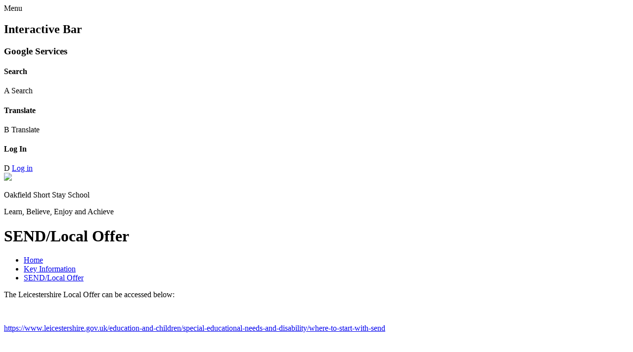

--- FILE ---
content_type: text/html; charset=utf-8
request_url: https://www.oakfield.leics.sch.uk/sendlocal-offer/
body_size: 27260
content:

<!DOCTYPE html>

            <!--[if IE 6]><html class="lt-ie10 lt-ie9 lt-ie8 lt-ie7 ie6 ie responsive" lang="en"><![endif]-->
            <!--[if IE 7]><html class="lt-ie10 lt-ie9 lt-ie8 ie7 ie responsive" lang="en"><![endif]-->
            <!--[if IE 8]><html class="lt-ie10 lt-ie9 ie8 ie responsive" lang="en"><![endif]-->
            <!--[if IE 9]><html class="lt-ie10 ie9 ie responsive" lang="en"><![endif]-->
            <!--[if gt IE 9]><!--><html class="responsive" lang="en"><!--<![endif]-->
            
    <head>
        <meta charset="utf-8">
        <meta http-equiv="X-UA-Compatible" content="IE=edge,chrome=1">
        <meta name="viewport" content="width=device-width, initial-scale=1, user-scalable=no, minimal-ui">
        <meta name="keywords" content="Oakfield Short Stay School">
        <meta name="description" content="Oakfield Short Stay School">

        <title>SEND/Local Offer | Oakfield Short Stay School</title>

        




  <link rel="stylesheet" href="https://primarysite-prod-sorted.s3.amazonaws.com/static/7.0.4/gen/presenter_prologue_css.7b7812f9.css" type="text/css">




<style type="text/css">
  .ps_primarysite-editor_panel-site-coloured-content {
    background-color: #fff!important;
  }
</style>


  <link rel="stylesheet" href="https://primarysite-prod-sorted.s3.amazonaws.com/static/7.0.4/gen/all-site-icon-choices.034951b5.css" type="text/css">



        
        <link rel="shortcut icon" href="https://primarysite-prod.s3.amazonaws.com/theme/OakfieldShortStaySchool/favicon.ico">
        <link rel="apple-touch-icon" href="https://primarysite-prod.s3.amazonaws.com/theme/OakfieldShortStaySchool/apple-touch-icon-precomposed.png">
        <link rel="apple-touch-icon-precomposed" href="https://primarysite-prod.s3.amazonaws.com/theme/OakfieldShortStaySchool/apple-touch-icon-precomposed.png">
        
        <meta name="application-name" content="Oakfield Short Stay School">
        <meta name="msapplication-TileColor" content="#92d050">
        <meta name="msapplication-TileImage" content="https://primarysite-prod.s3.amazonaws.com/theme/OakfieldShortStaySchool/metro-icon.png">

        
        <link rel="stylesheet" type="text/css" href="https://primarysite-prod.s3.amazonaws.com/theme/OakfieldShortStaySchool/style-global.css">
        <link rel="stylesheet" type="text/css" media="(min-width: 981px)" href="https://primarysite-prod.s3.amazonaws.com/theme/OakfieldShortStaySchool/style.css">
        <link rel="stylesheet" type="text/css" media="(max-width: 980px)" href="https://primarysite-prod.s3.amazonaws.com/theme/OakfieldShortStaySchool/style-responsive.css">

        
        <link href="//fonts.googleapis.com/css?family=Caveat+Brush" rel="stylesheet">

        

        

<script>
  // This is the first instance of `window.psProps`, so if these values are removed, make sure
  // `window.psProps = {};` is still there because it's used in other places.
  window.psProps = {
    lazyLoadFallbackScript: 'https://primarysite-prod-sorted.s3.amazonaws.com/static/7.0.4/gen/lazy_load.1bfa9561.js',
    picturefillScript: 'https://primarysite-prod-sorted.s3.amazonaws.com/static/7.0.4/gen/picturefill.a26ebc92.js'
  };
</script>


  <script type="text/javascript" src="https://primarysite-prod-sorted.s3.amazonaws.com/static/7.0.4/gen/presenter_prologue_js.cfb79a3d.js"></script>


<script type="text/javascript">
  function ie() {
    for (var v = 3, el = document.createElement('b'), all = el.all || [];
      el.innerHTML = '<!--[if gt IE ' + (++v) + ']><i><![endif]-->', all[0]; );
    return v > 4 ? v : document.documentMode;
  }

  $(function() {
    switch (ie()) {
      case 10:
        ps.el.html.addClass('ie10');
      case 9:
      case 8:
        ps.el.body.prepend(
          '<div class="unsupported-browser">' +
            '<span class="warning-logo">&#xe00a; </span>' +
            'This website may not display correctly as you are using an old version of ' +
            'Internet Explorer. <a href="/primarysite/unsupported-browser/">More info</a>' +
          '</div>');
        break;
    }
  });
</script>

<script type="text/javascript">
  $(function() {
    ps.el.body
      .data('social_media_url', 'https://social.secure-primarysite.net/site/oakfield-short-stay-school/')
      .data('social_media_api', 'https://social.secure-primarysite.net/api/site-connected/oakfield-short-stay-school/')
      .data('STATIC_URL', 'https://primarysite-prod-sorted.s3.amazonaws.com/static/7.0.4/')
      .data('site_width', 920)
      .data('news_width', 732)
      .data('csrf_token', 'YfAko7mH8sjywVQeYrv9Ipkl1niidrsisBmZAwX7CJ4OUsQZHPtnVlhUfYzJHMWf')
      .data('disable_right_click', 'True')
      .data('normalize_css', 'https://primarysite-prod-sorted.s3.amazonaws.com/static/7.0.4/gen/normalize_css.7bf5a737.css')
      .data('ck_editor_counterbalances', 'https://primarysite-prod-sorted.s3.amazonaws.com/static/7.0.4/gen/ck_editor_counterbalances.2519b40e.css')
      .data('basic_site', false)
      // Seasonal Effects
      .data('include_seasonal_effects', '')
      .data('show_seasonal_effects_on_page', '')
      .data('seasonal_effect', '3')
      .data('can_enable_seasonal_effects', 'False')
      .data('seasonal_effect_active', 'False')
      .data('disablePicturesBlock', false)
      .data('hasNewCookiePopup', true);

    if (document.documentElement.dataset.userId) {
      window.updateCsrf();
    }
  });
</script>


<script>

function recaptchaCallback() {
    grecaptcha.ready(function() {
        var grecaptcha_execute = function(){
    grecaptcha.execute('6LcHwgAiAAAAAJ6ncdKlMyB1uNoe_CBvkfgBiJz1', {action: 'homepage'}).then(function(token) {
        document.querySelectorAll('input.django-recaptcha-hidden-field').forEach(function (value) {
            value.value = token;
        });
        return token;
    })
};
grecaptcha_execute()
setInterval(grecaptcha_execute, 120000);


    });
  };
</script>






    </head>

    <body>

        

        <div class="responsive-bar visible-small">
            <span class="navbar-toggle website-navbar-toggle visible-small" data-nav="website"></span>
            <span class="navigation-bar-title">Menu</span>
      			<span class="responsive-bar-search icon-font-magnify"></span>
        </div>

        <div class="container">
            <div class="inner-container">
              
              <section class="cp-revealing-content">

                <h2 class="sr-only">Interactive Bar</h2>

              <article class="cp-google-services cp-bar-section">
                  <h3 class="sr-only">Google Services</h3>

                  <div class="cp-content-wrap">
                    <h4 class="sr-only">Search</h4>  
                    <div class="cp-content-trigger desktop-only">
                      <span class="cp-font-icon" aria-hidden="true">&#x0041;</span>
                      <span class="sr-only">Search</span>
                    </div>

                    <div class="cp-content-block">
                        
                        
                        


  <div class="google-search-widget" data-cookie="google-search">
    <textarea data-template="cookie" hidden>
      <script src="https://cse.google.com/cse.js?cx=f31ef2b38accd0b43"></script>
      <gcse:searchbox-only></gcse:searchbox-only>
    </textarea>
  </div>


                    </div>    
                  </div> 

                  <div class="cp-content-wrap desktop-only">
                    <h4 class="sr-only">Translate</h4>  
                    <div class="cp-content-trigger">
                      <span class="cp-font-icon" aria-hidden="true">&#x0042;</span>
                      <span class="sr-only">Translate</span>
                    </div>

                    <div class="cp-content-block">
                              
                      


  



  <div class="google-translate-widget " id="google_translate_element" data-cookie="google-translate">
    <textarea data-template="cookie" hidden>
      

      <script>
        function googleTranslateElementInit() {
          new google.translate.TranslateElement({
            layout: google.translate.TranslateElement.InlineLayout.SIMPLE,
            pageLanguage: 'en'
          }, 'google_translate_element');
        }
      </script>

      <script src="https://translate.google.com/translate_a/element.js?cb=googleTranslateElementInit"></script>
      <script src="https://primarysite-prod-sorted.s3.amazonaws.com/static/7.0.4/gen/google_translate.3323e9a6.js"></script>
    </textarea>
  </div>


                    </div>    
                  </div> 
                
                  <div class="cp-content-wrap desktop-only">
                    <h4 class="sr-only">Log In</h4>  
                    <div class="cp-content-trigger">
                      <div class="cp-icon-wrap cp-login-block">
                      
                        <span class="cp-font-icon" aria-hidden="true">&#x0044;</span>
                        
  <a href="https://oakfield-short-stay-school.secure-primarysite.net/accounts/login/primarysite/?next=/sendlocal-offer/" rel="nofollow">Log in</a>


                       
                      </div>
                    </div>
                  </div>
                </article>
              </section> 

                <header class="main-header">
                    
                    <a href="/" class="home-link" title="Home Page">
                      <img src ="https://primarysite-prod.s3.amazonaws.com/theme/OakfieldShortStaySchool/school-logo.png">
                  	</a>
                  <p class="school-name">Oakfield Short Stay School</p>
                  <p class="motto">Learn, Believe, Enjoy and Achieve</p>

                    
                </header>

                <div class="content-container">
                    <h1 class="page-title">SEND/Local Offer</h1>

                    <ul class="breadcrumbs small">
                        <li><a href="/">Home</a></li>

<li><a href="/topic/key-information">Key Information</a></li>

<li><a href="/sendlocal-offer/">SEND/Local Offer</a></li>


                    </ul>

                    
    <div class="one-col-layout">
<div class="column-one">
<div class="ps_content_type_richtext">
<p>The Leicestershire Local Offer can be accessed below:</p><p>&nbsp;</p><p><a href="https://www.leicestershire.gov.uk/education-and-children/special-educational-needs-and-disability/where-to-start-with-send">https://www.leicestershire.gov.uk/education-and-children/special-educational-needs-and-disability/where-to-start-with-send</a></p><p>&nbsp;</p><p><a href="https://www.leicestershire.gov.uk/education-and-children/special-educational-needs-and-disability/where-to-start-with-send/what-is-the-local-offer">https://www.leicestershire.gov.uk/education-and-children/special-educational-needs-and-disability/where-to-start-with-send/what-is-the-local-offer</a></p><p>&nbsp;</p><p><a href="https://www.leicestershire.gov.uk/education-and-children/special-educational-needs-and-disability/where-to-start-with-send/our-local-offer-team-and-how-they-can-help-you">https://www.leicestershire.gov.uk/education-and-children/special-educational-needs-and-disability/where-to-start-with-send/our-local-offer-team-and-how-they-can-help-you</a></p><p>&nbsp;</p><p>&nbsp;</p><p>&nbsp;</p><p>&nbsp;</p></div>
<div class="ps_content_type_documents">
<div class="ps_rendered-documents">
  

  <ul class="inline-icon-compact ps_element-icon-small-stacked">
    
      <li>
        <span class="icon-image pdf document-icon"></span>

        
          <a href="https://primarysite-prod-sorted.s3.amazonaws.com/oakfield-short-stay-school/UploadedDocument/8deb6c6a-016c-40e0-8e78-19893008b1d2/send-information-report-2024.pdf">
        
          SEND Information Report-2024.pdf
        </a>
      </li>
    
  </ul>
</div>
</div>
<div class="ps_content_type_documents">
<div class="ps_rendered-documents">
  

  <ul class="inline-icon-compact ps_element-icon-small-stacked">
    
      <li>
        <span class="icon-image pdf document-icon"></span>

        
          <a href="https://primarysite-prod-sorted.s3.amazonaws.com/oakfield-short-stay-school/UploadedDocument/e9c2d588-297c-427b-a93a-b2f58d2db469/send-policy-24-25.pdf">
        
          Send policy 24-25.pdf
        </a>
      </li>
    
  </ul>
</div>
</div>
<div class="ps_content_type_richtext">
<p><span style="font-size: 1.4em;"><span style="font-family: Arial,Helvetica,sans-serif;">For Oakfield North (Shepshed)</span></span></p>

<p><span style="font-family: Arial,Helvetica,sans-serif;"><span style="font-size: 11pt;">SENCo/Inclusion Coordinator &ndash; Georgina Cole (DSL)</span></span></p>

<p><span style="font-family: Arial,Helvetica,sans-serif;">Email: <a href="mailto:Georgina.Cole@leics.gov.uk">Georgina.Cole@leics.gov.uk</a></span></p>

<p><span style="font-family: Arial,Helvetica,sans-serif;">Phone: 0116 2759150</span></p>

<p>&nbsp;</p>
</div>
<div class="ps_content_type_richtext">
<p><span style="font-size: 1.4em;"><span style="font-family: Arial,Helvetica,sans-serif;">For Oakfield South (Earl Shilton)</span></span></p><p><span style="font-family: Arial,Helvetica,sans-serif;"><span style="font-family: Arial,Helvetica,sans-serif;"><span style="font-size: 11pt;">Assistant Headteacher / SENCo &ndash; Rachel Fisher (DSL)</span></span></span></p><p><span style="font-family: Arial,Helvetica,sans-serif;">Email: <a href="mailto:Rachel.Fisher@leics.gov.uk">Rachel.Fisher@leics.gov.uk</a></span></p><p><span style="font-family: Arial,Helvetica,sans-serif;">Phone: 0116 2759150</span></p></div>
</div>
</div>


                </div>

                
      
      <nav class="main-nav mobile-nav small">
        <span class="close-mobile-nav" data-nav="website"></span>
        <h2 class="ps_mobile-header">Website Menu</h2>

        <ul>
          <li class="ps_topic_link home-btn"><a href="/">Home</a></li>
          <li class="ps_nav-top-level ps_submenu ps_topic_link ps_topic_slug_about-us"><a href="/topic/about-us" >About Us</a><ul><li class="  ps_page_link ps_page_slug_welcome"><a href="/welcome/" >Welcome</a></li>
<li class="  ps_page_link ps_page_slug_visions-and-values"><a href="/visions-and-values/" >Visions and Values</a></li>
<li class="  ps_page_link ps_page_slug_core-offer"><a href="/core-offer/" >Core Offer</a></li>
<li class="  ps_page_link ps_page_slug_whos-who"><a href="/whos-who/" >Who&#x27;s Who</a></li>
<li class="  ps_page_link ps_page_slug_school-to-school-support"><a href="/school-to-school-support/" >School to School Support</a></li>
<li class="  ps_page_link ps_page_slug_vacancies-1"><a href="/vacancies-1/" >Vacancies</a></li>
<li class="  ps_page_link ps_page_slug_testimonials"><a href="/testimonials/" >Testimonials</a></li>
<li class="  ps_page_link ps_page_slug_pupil-voice"><a href="/pupil-voice/" >Pupil Voice</a></li>
<li class="  ps_page_link ps_page_slug_management-committee"><a href="/management-committee/" >Management Committee</a></li>
<li class=" ps_submenu ps_page_link ps_page_slug_our-classes-1"><a href="/our-classes-1/" >Our Classes</a><ul><li class="  ps_page_link ps_page_slug_general-class-information"><a href="/general-class-information/" >General Class Information</a></li>
<li class="  ps_page_link ps_page_slug_oakfield-north-shepshed-1"><a href="/oakfield-north-shepshed-1/" >Oakfield North (Shepshed)</a></li>
<li class="  ps_page_link ps_page_slug_pine"><a href="/pine/" >Oakfield South (Earl Shilton)</a></li></ul></li>
<li class=" ps_submenu ps_page_link ps_page_slug_contact-us"><a href="/contact-us/" >Contact Us</a><ul><li class="  ps_page_link ps_page_slug_oakfield-primary-office"><a href="/oakfield-primary-office/" >Oakfield Primary Office</a></li>
<li class="  ps_page_link ps_page_slug_oakfield-primary-north-shepshed"><a href="/oakfield-primary-north-shepshed/" >Oakfield  Primary North (Shepshed)</a></li>
<li class="  ps_page_link ps_page_slug_oakfield-primary-south-earl-shilton"><a href="/oakfield-primary-south-earl-shilton/" >Oakfield Primary South      (Earl Shilton)</a></li>
<li class="  ps_page_link ps_page_slug_oakfield-secondary"><a href="/oakfield-secondary/" >OAKFIELD SECONDARY</a></li></ul></li></ul></li>
          <li class="ps_nav-top-level ps_submenu ps_topic_link ps_topic_slug_key-information"><a href="/topic/key-information" >Key Information</a><ul><li class="  ps_page_link ps_page_slug_safeguarding"><a href="/safeguarding/" >Safeguarding</a></li>
<li class="  ps_page_link ps_page_slug_useful-links-for-parents"><a href="/useful-links-for-parents/" >Useful Links for Parents</a></li>
<li class="  ps_page_link ps_page_slug_prevent"><a href="/prevent/" >PREVENT</a></li>
<li class="  ps_page_link ps_page_slug_admissions"><a href="/admissions/" >Admissions</a></li>
<li class="  ps_page_link ps_page_slug_ofsted-reports"><a href="/ofsted-reports/" >Ofsted Reports</a></li>
<li class="  ps_page_link ps_page_slug_pupil-premium-and-sports-premium"><a href="/pupil-premium-and-sports-premium/" >Pupil Premium and Sports Premium</a></li>
<li class="  ps_page_link ps_page_slug_policies"><a href="/policies/" >Policies</a></li>
<li class="  ps_page_link ps_page_slug_sats-should-you-require-any-further-infomation-reg"><a href="/sats-should-you-require-any-further-infomation-reg/" >SATS- Should you require any further infomation regarding SATS data, please contact the School directly.</a></li>
<li class="  ps_page_link ps_page_slug_sendlocal-offer"><a href="/sendlocal-offer/" >SEND/Local Offer</a></li>
<li class="  ps_page_link ps_page_slug_privacy-notice-gdpr"><a href="/privacy-notice-gdpr/" >Privacy Notice &amp; GDPR</a></li></ul></li>
          <li class="ps_nav-top-level ps_submenu ps_topic_link ps_topic_slug_curriculum"><a href="/topic/curriculum" >Curriculum</a><ul><li class="  ps_page_link ps_page_slug_curriculum"><a href="/curriculum/" >Curriculum</a></li></ul></li>
          <li class="ps_nav-top-level ps_submenu ps_topic_link ps_topic_slug_information-for-families"><a href="/topic/information-for-families" >Information for Families</a><ul><li class="  ps_page_link ps_page_slug_meals-menu-1"><a href="/meals-menu-1/" >Meals / Menu</a></li>
<li class="  ps_page_link ps_page_slug_family-support-workers"><a href="/family-support-workers/" >Family Support Workers</a></li>
<li class="  ps_page_link ps_page_slug_useful-information-1"><a href="/useful-information-1/" >Useful Information</a></li>
<li class="  ps_page_link ps_page_slug_letters-to-parents-and-carers"><a href="/letters-to-parents-and-carers/" >Letters to Parents and Carers</a></li>
<li class="  ps_page_link ps_page_slug_term-dates"><a href="/term-dates/" >Term Dates</a></li>
<li class="  ps_page_link ps_page_slug_latest-news"><a href="/stream/news/full/1/-//" >Latest News</a></li>
<li class="  ps_page_link ps_page_slug_calendar"><a href="/diary/list/" >Calendar</a></li></ul></li>
          <li class="ps_nav-top-level ps_submenu ps_topic_link ps_topic_slug_school-to-school-support"><a href="/topic/school-to-school-support" >School to School Support</a><ul><li class="  ps_page_link ps_page_slug_the-school-to-school-process"><a href="/the-school-to-school-process/" >The School to School Process</a></li>
<li class="  ps_page_link ps_page_slug_graduated-response-1"><a href="/graduated-response-1/" >Graduated Response</a></li>
<li class="  ps_page_link ps_page_slug_primary-inclusion-forum"><a href="/primary-inclusion-forum/" >Primary Inclusion Forum</a></li>
<li class="  ps_page_link ps_page_slug_training"><a href="/training/" >Training</a></li>
<li class="  ps_page_link ps_page_slug_high-needs-block-staff"><a href="/high-needs-block-staff/" >High Needs Block Staff</a></li>
<li class="  ps_page_link ps_page_slug_information-for-teachers"><a href="/information-for-teachers/" >Information for Teachers</a></li></ul></li>

          
          <li class="main-nav-download-app">


</li>

          <li class="login-responsive visible-small">
            
              
  <a href="https://oakfield-short-stay-school.secure-primarysite.net/accounts/login/primarysite/?next=/sendlocal-offer/" rel="nofollow">Log in</a>


            
          </li>
        </ul>
      </nav>


                <footer class="main-footer small">
                    
                    <div class="footer-links small">
                        <ul class="footer-left">
                          <li><a href="/special/sitemap/">Sitemap</a></li>
                          <li><a href="/special/cookie-information/">Cookie Information</a></li>
                          <li><a href="/special/policy/">Website Policy</a></li>
                        </ul>

                        <ul class="text-right">
                          <li>All website content copyright &copy; Oakfield Short Stay School</li>
												  <li><a href="https://primarysite.net" rel="nofollow">Website design by<span class="psa-foot" aria-hidden="true">&#x0041;</span>PrimarySite</a></li>                        
                      </ul>
                    </div>
                </footer>

            </div>

        </div>

        
        <div class="scroll-top">&#xe000;<span>Top</span></div>

        
        



<script>
  (function() {
    const htmlElement = document.documentElement;

    htmlElement.dataset.gitRevision = '7.0.4';
    htmlElement.dataset.sentryPublicDsn = '';
    htmlElement.dataset.userId = '';
  })();
</script>


  <script type="text/javascript" src="https://primarysite-prod-sorted.s3.amazonaws.com/static/7.0.4/gen/raven_js.8e8cd4fb.js"></script>






  <div class="cookie-settings">
    <div class="cookie-settings-popup">
      <h1 class="cookie-settings-popup-heading">Cookies</h1>

      <p>Unfortunately not the ones with chocolate chips.</p>
      <p>Our cookies ensure you get the best experience on our website.</p>
      <p>Please make your choice!</p>

      <span class="cookie-settings-popup-buttons">
        <button class="cookie-settings-popup-buttons-reject" aria-label="Reject all cookies" type="button" tabindex="1">
          Reject all
        </button>
        <button class="cookie-settings-popup-buttons-accept" aria-label="Accept all cookies" type="button" tabindex="2">
          Accept all
        </button>
        <button class="cookie-settings-popup-buttons-custom" aria-label="Customise cookie settings" type="button" tabindex="3">
          Customise cookie settings
        </button>
      </span>
    </div>

    <div class="cookie-settings-options-popup">
      <div class="cookie-settings-options-popup-content">
        <h1 class="cookie-settings-options-popup-heading" tabindex="-1">Cookies</h1>
        <p>
          Some cookies are necessary in order to make this website function correctly. These are set
          by default and whilst you can block or delete them by changing your browser settings, some
          functionality such as being able to log in to the website will not work if you do this.
          The necessary cookies set on this website are as follows:
        </p>

        <h2 class="cookie-settings-options-popup-sub-heading">Website CMS</h2>
        <p class="cookie-settings-options-popup-text">
          A 'sessionid' token is required for logging in to the website and a 'crfstoken' token is
          used to prevent cross site request forgery.<br>
          An 'alertDismissed' token is used to prevent certain alerts from re-appearing if they have
          been dismissed.<br>
          An 'awsUploads' object is used to facilitate file uploads.
        </p>

        <h2 class="cookie-settings-options-popup-sub-heading">Matomo</h2>
        <p class="cookie-settings-options-popup-text">
          We use
          <a href="https://matomo.org/faq/general/faq_146/" target="_blank" rel="noopener noreferrer">Matomo cookies</a>
          to improve the website performance by capturing information such as browser and device
          types. The data from this cookie is anonymised.
        </p>

        <h2 class="cookie-settings-options-popup-sub-heading">reCaptcha</h2>
        <p class="cookie-settings-options-popup-text">
          Cookies are used to help distinguish between humans and bots on contact forms on this
          website.
        </p>

        <h2 class="cookie-settings-options-popup-sub-heading">Cookie notice</h2>
        <p class="cookie-settings-options-popup-text">
          A cookie is used to store your cookie preferences for this website.
        </p>

        Cookies that are not necessary to make the website work, but which enable additional
        functionality, can also be set. By default these cookies are disabled, but you can choose to
        enable them below:
      </div>

      <div class="cookie-settings-options-popup-buttons">
        <button class="cookie-settings-options-popup-buttons-reject" aria-label="Reject all cookies" type="button">
          Reject all
        </button>
        <button class="cookie-settings-options-popup-buttons-accept" aria-label="Accept all cookies" type="button">
          Accept all
        </button>
        <button class="cookie-settings-options-popup-buttons-save" aria-label="Save cookie settings" type="button">
          Save
        </button>
      </div>
    </div>
  </div>

  
    <script type="text/javascript" src="https://primarysite-prod-sorted.s3.amazonaws.com/static/7.0.4/gen/cookies_js.aedb4301.js"></script>
  






  <script class="common-scripts-script" src="https://primarysite-prod-sorted.s3.amazonaws.com/static/7.0.4/gen/common_scripts.4317a259.js"></script>




<script>
    if (document.querySelectorAll('input.django-recaptcha-hidden-field').length > 0) {
        var s = document.createElement('script');
        s.setAttribute('src','https://www.google.com/recaptcha/api.js?render=6LcHwgAiAAAAAJ6ncdKlMyB1uNoe_CBvkfgBiJz1');
        s.onload=recaptchaCallback;
        document.body.appendChild(s);
    }
</script>


        <script type="text/javascript" src="https://primarysite-prod.s3.amazonaws.com/theme/OakfieldShortStaySchool/app.js"></script>
        

        <script type="text/javascript">
  var _paq = _paq || [];

  (function() {
    var u = 'https://piwik.secure-primarysite.net/';

    _paq.push(['setTrackerUrl', u + 'piwik.php']);

    var psHostnameRegex = new RegExp('^([A-Za-z0-9-]{1,63}\\.)+secure-primarysite.net', 'i');

    if (psHostnameRegex.test(window.location.hostname)) {
      // If you're on the subdomain use the common subdomain tracker.
      _paq.push(['setSiteId', 1]);
      _paq.push(['setCookieDomain', '*.secure-primarysite.net']);
      _paq.push(['setDomains', '*.secure-primarysite.net']);
    } else {
      // If you're not on the subdomain use the site specific tracker.
      _paq.push(['setSiteId', 3954]);
    }

    _paq.push(['trackPageView']);
    _paq.push(['enableLinkTracking']);

    var d = document,
        g = d.createElement('script'),
        s = d.getElementsByTagName('script')[0];

    g.type = 'text/javascript';
    g.defer = true;
    g.async = true;
    g.src = u + 'piwik.js';
    s.parentNode.insertBefore(g, s);
  })();
</script>

    </body>
</html>
